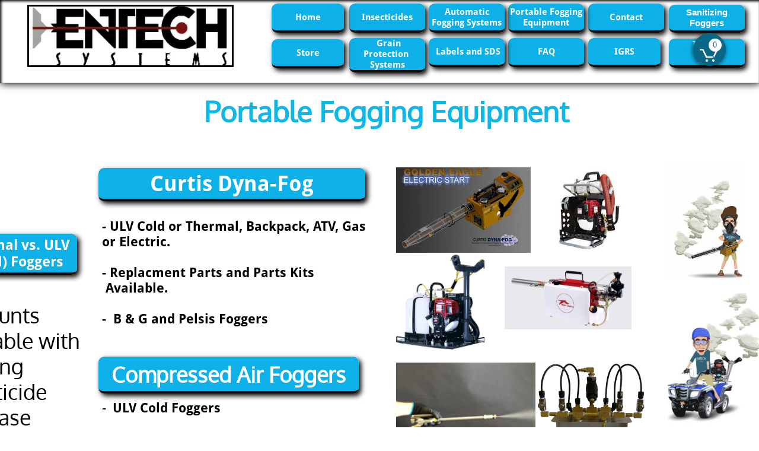

--- FILE ---
content_type: text/html
request_url: https://entech.cc/portable-foggers
body_size: 13621
content:
<!DOCTYPE html PUBLIC "-//W3C//DTD XHTML 1.0 Transitional//EN" "http://www.w3.org/TR/xhtml1/DTD/xhtml1-transitional.dtd">
<html xmlns="http://www.w3.org/1999/xhtml">
<head>
<title>Portable Foggers</title>
<meta http-equiv="Content-Type" content="text/html; charset=utf-8"/>
<meta http-equiv="X-UA-Compatible" content="IE=edge">
<meta name="SKYPE_TOOLBAR" content="SKYPE_TOOLBAR_PARSER_COMPATIBLE"/>
<meta name="HandheldFriendly" content="True" />
<meta name="MobileOptimized" content="1024" />
<meta name="viewport" content="width=1024" /> 
<meta id="meta-keywords" name="keywords" content="Curtis Dyna-Fog, Vector Fog, ULV  foggers, Cold Foggers, Thermal Foggers,, Industrial Foggers, Mosquito Control, Mosquito Foggers, cordless fogger, Electric Fogger, Butane Fogger"/>
<meta id="meta-description" name="description" content="ULV Cold Foggers or Thermal foggers, Backpack Foggers, ATV Fogger, Gas Fogger or Electric "/>
<meta name="title" content="Entech Systems - Insecticides and Fogging Equipment">
<meta name=”description” content=”Entech, Automatic Fogging Systems, Industrial Pest Control, Fogging Insecticides, Grain Treatment, IGR's and Portable Foggers. Buy direct and save. Entech, Automatic Fogging Systems, Industrial Pest Control, Fogging Insecticides, Grain Treatment, IGR's and Portable Foggers. Buy direct and save”>
<meta name="keywords" content="ULV Foggers, Thermal Foggers, Fogging Insecticides, Stored Product Insects">
<meta name="robots" content="index,follow">
<meta http-equiv="Content-Type" content="text/html; charset=utf-8">
<meta name="language" content="English">
<link rel="shortcut icon" href="https://storage.googleapis.com/wzukusers/user-34553127/images/fav-eac194a070e643af860e0bb470951ad1/favicon.ico?v=fav-eac194a070e643af860e0bb470951ad1" type="image/x-icon" />
<link rel="icon" type="image/png" href="https://storage.googleapis.com/wzukusers/user-34553127/images/fav-eac194a070e643af860e0bb470951ad1/favicon-16x16.png?v=fav-eac194a070e643af860e0bb470951ad1" sizes="16x16">
<link rel="icon" type="image/png" href="https://storage.googleapis.com/wzukusers/user-34553127/images/fav-eac194a070e643af860e0bb470951ad1/favicon-32x32.png?v=fav-eac194a070e643af860e0bb470951ad1" sizes="32x32">
<link rel="icon" type="image/png" href="https://storage.googleapis.com/wzukusers/user-34553127/images/fav-eac194a070e643af860e0bb470951ad1/favicon-96x96.png?v=fav-eac194a070e643af860e0bb470951ad1" sizes="96x96">
<link rel="icon" type="image/png" href="https://storage.googleapis.com/wzukusers/user-34553127/images/fav-eac194a070e643af860e0bb470951ad1/favicon-160x160.png?v=fav-eac194a070e643af860e0bb470951ad1" sizes="160x160">
<link rel="icon" type="image/png" href="https://storage.googleapis.com/wzukusers/user-34553127/images/fav-eac194a070e643af860e0bb470951ad1/favicon-196x196.png?v=fav-eac194a070e643af860e0bb470951ad1" sizes="196x196">
<link rel="apple-touch-icon" href="https://storage.googleapis.com/wzukusers/user-34553127/images/fav-eac194a070e643af860e0bb470951ad1/apple-touch-icon.png?v=fav-eac194a070e643af860e0bb470951ad1" />
<link rel="apple-touch-icon" sizes="57x57" href="https://storage.googleapis.com/wzukusers/user-34553127/images/fav-eac194a070e643af860e0bb470951ad1/apple-touch-icon-57x57.png?v=fav-eac194a070e643af860e0bb470951ad1">
<link rel="apple-touch-icon" sizes="60x60" href="https://storage.googleapis.com/wzukusers/user-34553127/images/fav-eac194a070e643af860e0bb470951ad1/apple-touch-icon-60x60.png?v=fav-eac194a070e643af860e0bb470951ad1">
<link rel="apple-touch-icon" sizes="72x72" href="https://storage.googleapis.com/wzukusers/user-34553127/images/fav-eac194a070e643af860e0bb470951ad1/apple-touch-icon-72x72.png?v=fav-eac194a070e643af860e0bb470951ad1">
<link rel="apple-touch-icon" sizes="114x114" href="https://storage.googleapis.com/wzukusers/user-34553127/images/fav-eac194a070e643af860e0bb470951ad1/apple-touch-icon-114x114.png?v=fav-eac194a070e643af860e0bb470951ad1">
<link rel="apple-touch-icon" sizes="120x120" href="https://storage.googleapis.com/wzukusers/user-34553127/images/fav-eac194a070e643af860e0bb470951ad1/apple-touch-icon-120x120.png?v=fav-eac194a070e643af860e0bb470951ad1">
<link rel="apple-touch-icon" sizes="152x152" href="https://storage.googleapis.com/wzukusers/user-34553127/images/fav-eac194a070e643af860e0bb470951ad1/apple-touch-icon-152x152.png?v=fav-eac194a070e643af860e0bb470951ad1">
<meta name="msapplication-square70x70logo" content="https://storage.googleapis.com/wzukusers/user-34553127/images/fav-eac194a070e643af860e0bb470951ad1/mstile-70x70.png?v=fav-eac194a070e643af860e0bb470951ad1" />
<meta name="msapplication-square144x144logo" content="https://storage.googleapis.com/wzukusers/user-34553127/images/fav-eac194a070e643af860e0bb470951ad1/mstile-144x144.png?v=fav-eac194a070e643af860e0bb470951ad1" />
<meta name="msapplication-square150x150logo" content="https://storage.googleapis.com/wzukusers/user-34553127/images/fav-eac194a070e643af860e0bb470951ad1/mstile-150x150.png?v=fav-eac194a070e643af860e0bb470951ad1" />
<meta name="msapplication-wide310x150logo" content="https://storage.googleapis.com/wzukusers/user-34553127/images/fav-eac194a070e643af860e0bb470951ad1/mstile-310x150.png?v=fav-eac194a070e643af860e0bb470951ad1" />
<meta name="msapplication-square310x310logo" content="https://storage.googleapis.com/wzukusers/user-34553127/images/fav-eac194a070e643af860e0bb470951ad1/mstile-310x310.png?v=fav-eac194a070e643af860e0bb470951ad1" />


<meta name="twitter:card" content="summary"/>
<meta property="og:image" content="https://storage.googleapis.com/wzsitethumbnails/site-49360464/800x500.jpg"/>
<meta property="og:image:width" content="800"/>
<meta property="og:image:height" content="500"/>

<script async="" src="https://www.googletagmanager.com/gtag/js?id=UA-144184096-1"></script>
<script type="text/javascript">
window.dataLayer=window.dataLayer||[];function gtag(){window.dataLayer.push(arguments);}
gtag('js',new Date());gtag('config', 'UA-144184096-1')
</script>

<script type="text/javascript">
var _fc;window.getInsights=function(a,b){_fc||(_fc=a,a=null),window.AMInsights?(_fc&&(_fc(window.AMInsights),_fc=null),a&&a(window.AMInsights)):(b=b||25,setTimeout(function(){window.getInsights(a,2*b)},b))};
</script>
<script type="text/javascript" src="https://assets.mywebsitebuilder.com/assets/t.js?brand=SiteBuilder&v=g-202505061005488209" async></script>
<script type="text/javascript">
window.getInsights(function(insights){insights.init('65508482-ffc5-4142-b8cd-24f63266a451');});
</script>

<link rel='stylesheet' type='text/css' href='https://components.mywebsitebuilder.com/g-202505061005488209/viewer-sitebuilder/viewer.css'/>

<script type='text/javascript'>
var PageData = {"baseAddress":"entech.cc","ServicesBasePath":"","isTablet":false,"siteSettings":{"analyticsTrackingId":"\"UA-144184096-1\"","behanceSocialLinkId":"{\"type\":\"behance\",\"title\":\"Behance\",\"url\":\"https://www.behance.com\"}","doneFirstPublish":"true","dribbbleSocialLinkId":"{\"type\":\"dribbble\",\"title\":\"Dribbble\",\"url\":\"https://www.dribbble.com\"}","enableColumnsGrid":"false","etsySocialLinkId":"{\"type\":\"etsy\",\"title\":\"Etsy\",\"url\":\"https://www.etsy.com\"}","facebookSocialLinkId":"{\"type\":\"facebook\",\"title\":\"Facebook\",\"url\":\"https://www.facebook.com/entechsystems/\"}","flickrSocialLinkId":"{\"type\":\"flickr\",\"title\":\"Flickr\",\"url\":\"https://www.flickr.com\"}","googlePlusSocialLinkId":"{\"type\":\"googlePlus\",\"title\":\"Google+\",\"url\":\"http://plus.google.com/100375331423934577019\"}","instagramSocialLinkId":"{\"type\":\"instagram\",\"title\":\"Instagram\",\"url\":\"https://www.instagram.com\"}","isFirstMobileUse":"true","linkedinSocialLinkId":"{\"type\":\"linkedin\",\"title\":\"LinkedIn\",\"url\":\"https://www.linkedin.com/company/22292701/admin/\"}","mobileIsDeactivated":"false","paypalAccountId":"\"YourPayPalEmail@domain.com\"","PayPalcurrency":"\"USD\"","picasaSocialLinkId":"{\"type\":\"picasa\",\"title\":\"Picasa\",\"url\":\"https://www.picasa.com\"}","pinterestSocialLinkId":"{\"type\":\"pinterest\",\"title\":\"Pinterest\",\"url\":\"https://www.pinterest.com\"}","privacypolicy":"https://app.termly.io/document/privacy-policy/a7db6cd9-e712-4203-a96c-f7c770583bdf","privacypolicyactive":"true","redditSocialLinkId":"{\"type\":\"reddit\",\"title\":\"Reddit\",\"url\":\"https://www.reddit.com\"}","renrenSocialLinkId":"{\"type\":\"renren\",\"title\":\"Renren\",\"url\":\"https://www.renren.com\"}","showAlwaysColumnsGrid":"false","soundCloudSocialLinkId":"{\"type\":\"soundCloud\",\"title\":\"SoundCloud\",\"url\":\"https://www.soundcloud.com\"}","tripAdvisorSocialLinkId":"{\"type\":\"tripAdvisor\",\"title\":\"Trip Advisor\",\"url\":\"https://www.tripadvisor.com\"}","tumblrSocialLinkId":"{\"type\":\"tumblr\",\"title\":\"Tumblr\",\"url\":\"https://www.tumblr.com\"}","twitterSocialLinkId":"{\"type\":\"twitter\",\"title\":\"Twitter\",\"url\":\"https://twitter.com/sitebuilderhelp\"}","vimeoSocialLinkId":"{\"type\":\"vimeo\",\"title\":\"Vimeo\",\"url\":\"https://www.vimeo.com\"}","vkSocialLinkId":"{\"type\":\"vk\",\"title\":\"VK\",\"url\":\"https://www.vk.com\"}","weiboSocialLinkId":"{\"type\":\"weibo\",\"title\":\"Weibo\",\"url\":\"https://www.weibo.com\"}","youtubeSocialLinkId":"{\"type\":\"youtube\",\"title\":\"Youtube\",\"url\":\"https://www.youtube.com\"}"},"defaultAjaxPageID":"id1560360117312","PageNotFound":false};
var Global = {"FacebookAppID":null,"IsMobileView":false,"IsTabletView":false,"IsMobileClient":false,"CloudflareOptions":6,"SiteID":49360464};
var SiteInformation = {"groupId":49360464,"isPublished":false,"limitations":{"video":{"limitation":{"isLimited":true},"dialog":{"isDiscount":false}},"pages":{"limitation":{"isLimited":true},"dialog":{"isDiscount":false}},"ecommerce":{"limitation":{"isLimited":true},"dialog":{"isDiscount":false}},"publish":{"limitation":{"isLimited":true},"dialog":{"isDiscount":false}},"stats":{"limitation":{"isLimited":false},"dialog":{"isDiscount":false}},"storage":{"limitation":{"isLimited":true},"dialog":{"isDiscount":false}},"file":{"limitation":{"isLimited":true},"dialog":{"isDiscount":false}},"premium":{"limitation":{"isLimited":false},"dialog":{"isDiscount":false}},"mobile":{"limitation":{"isLimited":true},"dialog":{"isDiscount":false}},"newSites":{"limitation":{"isLimited":true},"dialog":{"isDiscount":false}},"favicon":{"limitation":{"isLimited":true},"dialog":{"isDiscount":false}},"embedded":{"limitation":{"isLimited":true},"dialog":{"isDiscount":false}},"bannerFeature":{"limitation":{"isLimited":false},"dialog":{"isDiscount":false},"iframeUrl":"https://components.mywebsitebuilder.com/sitebuilder/freebanner.html","iframeHeight":"66px"},"history":{"limitation":{"isLimited":true},"dialog":{"isDiscount":false}},"posts":{"limitation":{"isLimited":true},"dialog":{"isDiscount":false}},"hdvideo":{"limitation":{"isLimited":true},"dialog":{"isDiscount":false}},"totalPages":{"limitation":{"isLimited":true},"dialog":{"isDiscount":false}},"advancedStats":{"limitation":{"isLimited":false},"dialog":{"isDiscount":false}},"form":{"limitation":{"isLimited":true},"dialog":{"isDiscount":false}}},"isPremium":true,"isSaved":false,"siteType":0,"isTemplate":false,"baseVersion":"89632933","isFirstSiteVersion":false,"hasSites":false,"storeInformation":{},"appMarketInformation":{}};
var Settings = {"UserStorageUrlsMap":{"2":"https://wzukusers.blob.core.windows.net/user-{0}/","6":"https://storage.googleapis.com/wzukusers/user-{0}/","61":"https://storage.googleapis.com/wzukusers/user-{0}/","100":"https://storage.googleapis.com/te-hosted-sites/user-{0}/","105":"https://storage.googleapis.com/te-sitey-sites/user-{0}/","103":"https://storage.googleapis.com/te-websitebuilder-sites/user-{0}/","102":"https://storage.googleapis.com/te-sitelio-sites/user-{0}/","106":"https://storage.googleapis.com/te-sitebuilder-sites/user-{0}/"},"WebzaiStorageUrlsMap":{"2":"https://wzuk.blob.core.windows.net/assets/","6":"https://storage.googleapis.com/wzuk/assets/","61":"https://storage.googleapis.com/wzuk/assets/"},"InsightsTrackerUrl":"https://assets.mywebsitebuilder.com/assets","GoogleMapsApiKey":"AIzaSyB0Y_Se6ML5I_sabSoSyMg004wY1XUoBaY","RecaptchaSiteKey":"6LeezEMUAAAAABxJKN1gbtMmzRN6C2CfFD1E6r0U","StaticContentUrl":"https://webzaidev.blob.core.windows.net/","ServiceAddress":"https://editor.sitebuilder.com/","ApplicationRoot":"https://components.mywebsitebuilder.com/g-202505061005488209","Brand":6,"ApplicationDomain":"sitebuilder.com","YoutubeApiKey":"","InstagramClientId":"483843269120637","AppsIframeRoot":"https://components.mywebsitebuilder.com","AppVersion":"g-202505061005488209","DevelopmentMode":"","ServiceEndpoints":{"Store":{"EmbedApi":"https://embed.sitebuilder.com/dist/src/","PublicApi":"https://store-api.sitebuilder.com/v1/"},"Storage":null},"ImageProxy":"https://images.builderservices.io/s/?","DataProxy":"https://data.mywebsitebuilder.com","IsApiPartner":false,"BrandName":"SiteBuilder","RaygunSettings":null,"FreeBannerUrl":"https://components.mywebsitebuilder.com/sitebuilder/freebanner.html"};

</script>
<script src='https://components.mywebsitebuilder.com/g-202505061005488209/viewer/viewer.js' type='text/javascript'></script>

<script src='https://storage.googleapis.com/te-sitebuilder-sites/user-34553127/sites/49360464/5bef16622a021mtNNVNW/587b3d7e56b74b49ae360155162b86c0.js?1750778317' type='text/javascript'></script>
<script src='https://storage.googleapis.com/te-sitebuilder-sites/user-34553127/sites/49360464/5bef16622a021mtNNVNW/03ab0e334a6e49929bff6e478e795443.js?1750778317' type='text/javascript'></script>
<script src='https://storage.googleapis.com/te-sitebuilder-sites/user-34553127/sites/49360464/5bef16622a021mtNNVNW/43b72ddc72bb46e2af18eaeb96510333.js?1750778317' type='text/javascript'></script>
<script type='text/javascript'>
var SiteFilesMap = {"page-id1460474261890":"https://storage.googleapis.com/te-sitebuilder-sites/user-34553127/sites/49360464/5bef16622a021mtNNVNW/423137b77314485a945792c1a71ce6b1.js","page-id1460475698718":"https://storage.googleapis.com/te-sitebuilder-sites/user-34553127/sites/49360464/5bef16622a021mtNNVNW/c61813467a1a42dca6191a82ab23d606.js","page-id1460479440896":"https://storage.googleapis.com/te-sitebuilder-sites/user-34553127/sites/49360464/5bef16622a021mtNNVNW/3081009d89044907adb79bfc96c40795.js","page-id1542400130916":"https://storage.googleapis.com/te-sitebuilder-sites/user-34553127/sites/49360464/5bef16622a021mtNNVNW/0888da6201c84d569d79c9227ffc6595.js","page-id1542402184231":"https://storage.googleapis.com/te-sitebuilder-sites/user-34553127/sites/49360464/5bef16622a021mtNNVNW/d4c7d28c195b463594b0ab35b04c56e7.js","page-id1542835688435":"https://storage.googleapis.com/te-sitebuilder-sites/user-34553127/sites/49360464/5bef16622a021mtNNVNW/134ab2b2b57346f6ace362b4e14d5b2d.js","page-id1543420583592":"https://storage.googleapis.com/te-sitebuilder-sites/user-34553127/sites/49360464/5bef16622a021mtNNVNW/c15d3bc85bfe47b6a8bc775e21d19fee.js","page-id1543435703032":"https://storage.googleapis.com/te-sitebuilder-sites/user-34553127/sites/49360464/5bef16622a021mtNNVNW/3c186f26f6c84d64953948ee6c9e6ee7.js","page-id1543439573234":"https://storage.googleapis.com/te-sitebuilder-sites/user-34553127/sites/49360464/5bef16622a021mtNNVNW/d2fb21867c9e4cc5b0be1a311d9cb1cb.js","page-id1543441008812":"https://storage.googleapis.com/te-sitebuilder-sites/user-34553127/sites/49360464/5bef16622a021mtNNVNW/9350ca853bae4526bd3eab9045c78baf.js","page-id1543442534567":"https://storage.googleapis.com/te-sitebuilder-sites/user-34553127/sites/49360464/5bef16622a021mtNNVNW/4df335061eaa4b80a00ca58eef4e1c5e.js","page-id1543518724417":"https://storage.googleapis.com/te-sitebuilder-sites/user-34553127/sites/49360464/5bef16622a021mtNNVNW/dfc614a5520c4e1f8eb8d534adc6866f.js","page-id1543520781857":"https://storage.googleapis.com/te-sitebuilder-sites/user-34553127/sites/49360464/5bef16622a021mtNNVNW/3c1308d8ff224d1db0a6225f8ec0db34.js","page-id1543526223583":"https://storage.googleapis.com/te-sitebuilder-sites/user-34553127/sites/49360464/5bef16622a021mtNNVNW/b1b53ae5aac04301905d3adbbbbe24ad.js","page-id1548866528159":"https://storage.googleapis.com/te-sitebuilder-sites/user-34553127/sites/49360464/5bef16622a021mtNNVNW/670e2f7d948640a38cfc0bc29ac4c11d.js","page-id1548867962145":"https://storage.googleapis.com/te-sitebuilder-sites/user-34553127/sites/49360464/5bef16622a021mtNNVNW/95e73b8c954c4942bd7f4027e41b03c0.js","page-id1548870425854":"https://storage.googleapis.com/te-sitebuilder-sites/user-34553127/sites/49360464/5bef16622a021mtNNVNW/9c15516959ae425e8d9f437305510b11.js","page-id1548873344070":"https://storage.googleapis.com/te-sitebuilder-sites/user-34553127/sites/49360464/5bef16622a021mtNNVNW/b0bc85e5e28a4b6db7bcd4149239c149.js","page-id1548877221302":"https://storage.googleapis.com/te-sitebuilder-sites/user-34553127/sites/49360464/5bef16622a021mtNNVNW/5094b14ca2944b6bb489643cd879b9b2.js","page-id1548879304254":"https://storage.googleapis.com/te-sitebuilder-sites/user-34553127/sites/49360464/5bef16622a021mtNNVNW/51ed3ed9a9284987b0724eb4e808701c.js","page-id1559153142435":"https://storage.googleapis.com/te-sitebuilder-sites/user-34553127/sites/49360464/5bef16622a021mtNNVNW/41972d076c4a43b1989e438077370142.js","page-id1560360117312":"https://storage.googleapis.com/te-sitebuilder-sites/user-34553127/sites/49360464/5bef16622a021mtNNVNW/03ab0e334a6e49929bff6e478e795443.js","page-id1560364765722":"https://storage.googleapis.com/te-sitebuilder-sites/user-34553127/sites/49360464/5bef16622a021mtNNVNW/4c5bf4ec91bd48ce9bf46f3c65fc9da7.js","page-id1560364767506":"https://storage.googleapis.com/te-sitebuilder-sites/user-34553127/sites/49360464/5bef16622a021mtNNVNW/5a1d2a98d4ae45ddb6b1fee5712c6b2a.js","page-id1560451567297":"https://storage.googleapis.com/te-sitebuilder-sites/user-34553127/sites/49360464/5bef16622a021mtNNVNW/d7c9e19995b046fa8de8dfe5be4456cc.js","page-id1560541342771":"https://storage.googleapis.com/te-sitebuilder-sites/user-34553127/sites/49360464/5bef16622a021mtNNVNW/d813e2cef2f4494baacc7ca8b56ce7ed.js","page-id1560785894602":"https://storage.googleapis.com/te-sitebuilder-sites/user-34553127/sites/49360464/5bef16622a021mtNNVNW/6a1cc9ef990541a799093fb652fede70.js","page-id1560789039964":"https://storage.googleapis.com/te-sitebuilder-sites/user-34553127/sites/49360464/5bef16622a021mtNNVNW/09f54e5fa6064cf6af1f975830a241af.js","page-id1560801404997":"https://storage.googleapis.com/te-sitebuilder-sites/user-34553127/sites/49360464/5bef16622a021mtNNVNW/8aa615ce1639460db84c10c8a925de74.js","page-id1560866763824":"https://storage.googleapis.com/te-sitebuilder-sites/user-34553127/sites/49360464/5bef16622a021mtNNVNW/049159246c6c423384a93d6574afd5fc.js","page-id1560873215578":"https://storage.googleapis.com/te-sitebuilder-sites/user-34553127/sites/49360464/5bef16622a021mtNNVNW/b9bb7cc9d59c4cb0b0060daae73f7bfb.js","page-id1560873216707":"https://storage.googleapis.com/te-sitebuilder-sites/user-34553127/sites/49360464/5bef16622a021mtNNVNW/404d0586fc984ce185dc6cb5fea3b887.js","page-id1560873217605":"https://storage.googleapis.com/te-sitebuilder-sites/user-34553127/sites/49360464/5bef16622a021mtNNVNW/ca4832f6ae14487eb539cf769bd60ee6.js","page-id1562777619613":"https://storage.googleapis.com/te-sitebuilder-sites/user-34553127/sites/49360464/5bef16622a021mtNNVNW/b60b22e272f247e6a0209ac5b9417b33.js","page-id1562784476475":"https://storage.googleapis.com/te-sitebuilder-sites/user-34553127/sites/49360464/5bef16622a021mtNNVNW/2ee57c34fc62401ba6ad0bc1199194e6.js","page-id1562790769723":"https://storage.googleapis.com/te-sitebuilder-sites/user-34553127/sites/49360464/5bef16622a021mtNNVNW/72f6c8a72b77494f9f4d6f1692ade8e7.js","page-id1562791951292":"https://storage.googleapis.com/te-sitebuilder-sites/user-34553127/sites/49360464/5bef16622a021mtNNVNW/ffedc9ec314148f2ad4aaea9bd71f335.js","page-id1562855520296":"https://storage.googleapis.com/te-sitebuilder-sites/user-34553127/sites/49360464/5bef16622a021mtNNVNW/dbd6a0ba9cdd4864a314ab90c40a31e5.js","page-id1563905912537":"https://storage.googleapis.com/te-sitebuilder-sites/user-34553127/sites/49360464/5bef16622a021mtNNVNW/5b7070f20c9542b8b3d9765c552d90a6.js","page-id1563908828472":"https://storage.googleapis.com/te-sitebuilder-sites/user-34553127/sites/49360464/5bef16622a021mtNNVNW/279f9a129691452aa94d652a188769d6.js","page-id1563977840271":"https://storage.googleapis.com/te-sitebuilder-sites/user-34553127/sites/49360464/5bef16622a021mtNNVNW/1aacd5bf607e4e1f8e616c15d9f64665.js","page-id1564070722352":"https://storage.googleapis.com/te-sitebuilder-sites/user-34553127/sites/49360464/5bef16622a021mtNNVNW/eb900bfd4d574a89ac9404c83e5081bb.js","page-id1564071655427":"https://storage.googleapis.com/te-sitebuilder-sites/user-34553127/sites/49360464/5bef16622a021mtNNVNW/4e4abe99aa1d49cd808da85ed8cec5b9.js","page-id1564073334790":"https://storage.googleapis.com/te-sitebuilder-sites/user-34553127/sites/49360464/5bef16622a021mtNNVNW/93df005bf51143028641de8130c5db23.js","page-id1564082595201":"https://storage.googleapis.com/te-sitebuilder-sites/user-34553127/sites/49360464/5bef16622a021mtNNVNW/e0ee6a2ffa5043748c5594764d4b246c.js","page-id1564151014938":"https://storage.googleapis.com/te-sitebuilder-sites/user-34553127/sites/49360464/5bef16622a021mtNNVNW/9c4dd83ade924d24a9a38e9fae7ed05c.js","page-id1564155993933":"https://storage.googleapis.com/te-sitebuilder-sites/user-34553127/sites/49360464/5bef16622a021mtNNVNW/ceff7a0247ae49e28be8482c3a5b6d9e.js","page-id1564165742381":"https://storage.googleapis.com/te-sitebuilder-sites/user-34553127/sites/49360464/5bef16622a021mtNNVNW/6dbb72494f494eeebe362a2da58cfc50.js","page-id1564167415065":"https://storage.googleapis.com/te-sitebuilder-sites/user-34553127/sites/49360464/5bef16622a021mtNNVNW/03bdb782eef646319e452210f308142b.js","page-id1565124469813":"https://storage.googleapis.com/te-sitebuilder-sites/user-34553127/sites/49360464/5bef16622a021mtNNVNW/75f704e43c0a48db901b818b4c1d17f7.js","page-id1565792181043":"https://storage.googleapis.com/te-sitebuilder-sites/user-34553127/sites/49360464/5bef16622a021mtNNVNW/52dd50dc325649479e2481bb3e5ab147.js","page-id1565808378994":"https://storage.googleapis.com/te-sitebuilder-sites/user-34553127/sites/49360464/5bef16622a021mtNNVNW/a60020318de6422bb41828b3ea451ef5.js","page-id1567714664305":"https://storage.googleapis.com/te-sitebuilder-sites/user-34553127/sites/49360464/5bef16622a021mtNNVNW/d993dcb976da4640b3844c694d2511f3.js","page-id1567795549109":"https://storage.googleapis.com/te-sitebuilder-sites/user-34553127/sites/49360464/5bef16622a021mtNNVNW/f3d2c8f61f854d7baba0bdc38e6110e1.js","page-id1567800313311":"https://storage.googleapis.com/te-sitebuilder-sites/user-34553127/sites/49360464/5bef16622a021mtNNVNW/4b2f0e46b26d4b259f69d2897aaad7a9.js","page-id1568210213697":"https://storage.googleapis.com/te-sitebuilder-sites/user-34553127/sites/49360464/5bef16622a021mtNNVNW/c70a7077ea2d43fe83aa1eaf2e5c154b.js","page-id1568216359840":"https://storage.googleapis.com/te-sitebuilder-sites/user-34553127/sites/49360464/5bef16622a021mtNNVNW/bdddf4d42f6e4f0fb3d3a2b589c5c844.js","page-id1568315855601":"https://storage.googleapis.com/te-sitebuilder-sites/user-34553127/sites/49360464/5bef16622a021mtNNVNW/4edccc7676e647adae1d12f0cf9376fd.js","page-id1571252529544":"https://storage.googleapis.com/te-sitebuilder-sites/user-34553127/sites/49360464/5bef16622a021mtNNVNW/dc51cd2a628147289cca947e51a5dd15.js","page-id1593455357599":"https://storage.googleapis.com/te-sitebuilder-sites/user-34553127/sites/49360464/5bef16622a021mtNNVNW/16aa1a44baf2489481573c2ae11678ee.js","page-id1597349148443":"https://storage.googleapis.com/te-sitebuilder-sites/user-34553127/sites/49360464/5bef16622a021mtNNVNW/fe505edfb89a4220be5b9b7b13a0917b.js","page-id1621887985075":"https://storage.googleapis.com/te-sitebuilder-sites/user-34553127/sites/49360464/5bef16622a021mtNNVNW/d62e9184b59142549a7dcc0497fb02a7.js","page-id1665690814742":"https://storage.googleapis.com/te-sitebuilder-sites/user-34553127/sites/49360464/5bef16622a021mtNNVNW/ba0723c682574a45a82d480ac1890de7.js","page-id1719518773715":"https://storage.googleapis.com/te-sitebuilder-sites/user-34553127/sites/49360464/5bef16622a021mtNNVNW/cf62e8399364446794789c220ddfd36a.js","page-id1719518773716":"https://storage.googleapis.com/te-sitebuilder-sites/user-34553127/sites/49360464/5bef16622a021mtNNVNW/7dae5df9a616497fbb246010ebfd514f.js","master-1343569893636":"https://storage.googleapis.com/te-sitebuilder-sites/user-34553127/sites/49360464/5bef16622a021mtNNVNW/43b72ddc72bb46e2af18eaeb96510333.js","site-structure":"https://storage.googleapis.com/te-sitebuilder-sites/user-34553127/sites/49360464/5bef16622a021mtNNVNW/587b3d7e56b74b49ae360155162b86c0.js"};
</script>


<style type="text/css"> #mobile-loading-screen, #desktop-loading-screen{position:absolute;left:0;top:0;right:0;bottom:0;z-index:100000000;background:white url('[data-uri]') center center no-repeat;} body.state-loading-mobile-viewer, body.state-loading-mobile-viewer .page-element, body.state-loading-mobile-viewer #body-element, body.state-loading-desktop-viewer, body.state-loading-desktop-viewer .page-element, body.state-loading-desktop-viewer #body-element{height:100%;width:100%;overflow-y:hidden !important;} </style>
<script type="text/javascript">
var DynamicPageContent = null;
var DBSiteMetaData = { "pagesStructureInformation":{"pagesData":{"id1460474261890":{"metaTags":"","headerCode":"","footerCode":"","tags":[],"id":"id1460474261890","pageID":null,"pid":null,"title":"Contact","name":null,"pageTitle":"","description":"","keyWords":"","index":24,"isHomePage":false,"shareStyle":true,"useNameASTitle":false,"supportsMobileStates":true,"urlAlias":"contact","useNameASUrl":true,"useDefaultTitle":false,"masterPageListName":"","masterPageType":"","isSearchEngineDisabled":false},"id1460475698718":{"metaTags":"<meta name=”description” content=”Pyrethrin and Esfenvalrate Fogging Insecticides for use in all areas of food processing plants and  warehouses”>","headerCode":"","footerCode":"","tags":[],"id":"id1460475698718","pageID":null,"pid":null,"title":"Insecticides","name":null,"pageTitle":"Entech Insecticides","description":"Petroleum Based - Fogging/Contact Insecticides  Approved for use in all areas of Food Plants    Non-Restricted, General Use Insecticides- Ready To Use,  Pyrethrins, esfenvalerate","keyWords":"Pyrethrins, Entech Fog-10, Esfenvalrate, Entech Fog-10 Space Spray, ULD BP-100, Pyrocide 100, Industrial pest control, Comercial pest control","index":5,"isHomePage":false,"shareStyle":true,"useNameASTitle":false,"supportsMobileStates":true,"urlAlias":"insecticides","useNameASUrl":true,"useDefaultTitle":false,"masterPageListName":"","masterPageType":"","isSearchEngineDisabled":false},"id1460479440896":{"metaTags":"","headerCode":"","footerCode":"","tags":[],"id":"id1460479440896","pageID":null,"pid":null,"title":"ATV","name":null,"pageTitle":"","description":"","keyWords":"","index":29,"isHomePage":false,"shareStyle":true,"useNameASTitle":false,"supportsMobileStates":true,"urlAlias":"atv","useNameASUrl":true,"useDefaultTitle":false,"masterPageListName":"","masterPageType":"","isSearchEngineDisabled":false},"id1542400130916":{"metaTags":"<meta name=”description” content=”Entech, Automatic Fogging Systems, Industrial Pest Control, Fogging Insecticides, Grain Treatment, IGR's and Portable Foggers. Buy direct and save”>","headerCode":"","footerCode":"","tags":[],"id":"id1542400130916","pageID":null,"pid":null,"title":"Automatic Fogging Systems","name":null,"pageTitle":"Automatic Fogging System","description":"Automatic ULV Fogging system is cost effective and eliminate user exposure ","keyWords":"Stored Product Insect, Commercial Pest Control, Quality Control, Pest Control, Industrial pest control","index":12,"isHomePage":false,"shareStyle":true,"useNameASTitle":false,"supportsMobileStates":true,"urlAlias":"automatic-fogging-systems","useNameASUrl":true,"useDefaultTitle":false,"masterPageListName":"","masterPageType":"","isSearchEngineDisabled":false},"id1542402184231":{"metaTags":"","headerCode":"","footerCode":"","tags":[],"id":"id1542402184231","pageID":null,"pid":null,"title":"labels and sds","name":null,"pageTitle":"","description":"","keyWords":"","index":26,"isHomePage":false,"shareStyle":true,"useNameASTitle":false,"supportsMobileStates":true,"urlAlias":"labels-and-sds","useNameASUrl":true,"useDefaultTitle":false,"masterPageListName":"","masterPageType":"","isSearchEngineDisabled":false},"id1542835688435":{"metaTags":"","headerCode":"","footerCode":"","tags":[],"id":"id1542835688435","pageID":null,"pid":null,"title":"FAQ","name":null,"pageTitle":"","description":"","keyWords":"","index":27,"isHomePage":false,"shareStyle":true,"useNameASTitle":false,"supportsMobileStates":true,"urlAlias":"faq","useNameASUrl":true,"useDefaultTitle":false,"masterPageListName":"","masterPageType":"","isSearchEngineDisabled":false},"id1543420583592":{"metaTags":"","headerCode":"","footerCode":"","tags":[],"id":"id1543420583592","pageID":null,"pid":null,"title":"Golden Eagle","name":null,"pageTitle":"","description":"","keyWords":"","index":30,"isHomePage":false,"shareStyle":true,"useNameASTitle":false,"supportsMobileStates":true,"urlAlias":"golden-eagle","useNameASUrl":true,"useDefaultTitle":false,"masterPageListName":"","masterPageType":"","isSearchEngineDisabled":false},"id1543435703032":{"metaTags":"","headerCode":"","footerCode":"","tags":[],"id":"id1543435703032","pageID":null,"pid":null,"title":"wand fogger","name":null,"pageTitle":"","description":"","keyWords":"","index":32,"isHomePage":false,"shareStyle":true,"useNameASTitle":false,"supportsMobileStates":true,"urlAlias":"wand-fogger","useNameASUrl":true,"useDefaultTitle":false,"masterPageListName":"","masterPageType":"","isSearchEngineDisabled":false},"id1543439573234":{"metaTags":"","headerCode":"","footerCode":"","tags":[],"id":"id1543439573234","pageID":null,"pid":null,"title":"Grain Protection Systems","name":null,"pageTitle":"Grain Protection","description":"Grain Spraying Systems for protection of stored commodities Centynal ","keyWords":"Grain Protection. Diacon, IGR, Centynal, Diacon Plus, Rice Protection, Peanut Protecton, Stored Product Insects","index":20,"isHomePage":false,"shareStyle":true,"useNameASTitle":false,"supportsMobileStates":true,"urlAlias":"grain-protection-systems","useNameASUrl":true,"useDefaultTitle":false,"masterPageListName":"","masterPageType":"","isSearchEngineDisabled":false},"id1543441008812":{"metaTags":"","headerCode":"","footerCode":"","tags":[],"id":"id1543441008812","pageID":null,"pid":null,"title":"MR-4","name":null,"pageTitle":"","description":"","keyWords":"","index":49,"isHomePage":false,"shareStyle":true,"useNameASTitle":false,"supportsMobileStates":true,"urlAlias":"mr-4","useNameASUrl":true,"useDefaultTitle":false,"masterPageListName":"","masterPageType":"","isSearchEngineDisabled":false},"id1543442534567":{"metaTags":"","headerCode":"","footerCode":"","tags":[],"id":"id1543442534567","pageID":null,"pid":null,"title":"Electric ULV Foggers","name":null,"pageTitle":"","description":"","keyWords":"","index":9,"isHomePage":false,"shareStyle":true,"useNameASTitle":false,"supportsMobileStates":true,"urlAlias":"electric-ulv-foggers","useNameASUrl":true,"useDefaultTitle":false,"masterPageListName":"","masterPageType":"","isSearchEngineDisabled":false},"id1543518724417":{"metaTags":"","headerCode":"","footerCode":"","tags":[],"id":"id1543518724417","pageID":null,"pid":null,"title":"Red Bird","name":null,"pageTitle":"","description":"","keyWords":"","index":33,"isHomePage":false,"shareStyle":true,"useNameASTitle":false,"supportsMobileStates":true,"urlAlias":"red-bird","useNameASUrl":true,"useDefaultTitle":false,"masterPageListName":"","masterPageType":"","isSearchEngineDisabled":false},"id1543520781857":{"metaTags":"","headerCode":"","footerCode":"","tags":[],"id":"id1543520781857","pageID":null,"pid":null,"title":"Twister Backpack","name":null,"pageTitle":"","description":"","keyWords":"","index":34,"isHomePage":false,"shareStyle":true,"useNameASTitle":false,"supportsMobileStates":true,"urlAlias":"twister-backpack","useNameASUrl":true,"useDefaultTitle":false,"masterPageListName":"","masterPageType":"","isSearchEngineDisabled":false},"id1543526223583":{"metaTags":"","headerCode":"","footerCode":"","tags":[],"id":"id1543526223583","pageID":null,"pid":null,"title":"Trailblazer","name":null,"pageTitle":"","description":"","keyWords":"","index":35,"isHomePage":false,"shareStyle":true,"useNameASTitle":false,"supportsMobileStates":true,"urlAlias":"trailblazer","useNameASUrl":true,"useDefaultTitle":false,"masterPageListName":"","masterPageType":"","isSearchEngineDisabled":false},"id1548866528159":{"metaTags":"","headerCode":"","footerCode":"","tags":[],"id":"id1548866528159","pageID":null,"pid":null,"title":"IGR's","name":null,"pageTitle":"","description":"","keyWords":"","index":13,"isHomePage":false,"shareStyle":true,"useNameASTitle":false,"supportsMobileStates":true,"urlAlias":"igr-s","useNameASUrl":true,"useDefaultTitle":false,"masterPageListName":"","masterPageType":"","isSearchEngineDisabled":false},"id1548867962145":{"metaTags":"","headerCode":"","footerCode":"","tags":[],"id":"id1548867962145","pageID":null,"pid":null,"title":"Diacon IGR","name":null,"pageTitle":"","description":"","keyWords":"","index":14,"isHomePage":false,"shareStyle":true,"useNameASTitle":false,"supportsMobileStates":true,"urlAlias":"diacon-igr","useNameASUrl":true,"useDefaultTitle":false,"masterPageListName":"","masterPageType":"","isSearchEngineDisabled":false},"id1548870425854":{"metaTags":"","headerCode":"","footerCode":"","tags":[],"id":"id1548870425854","pageID":null,"pid":null,"title":"Diacon IGR Plus","name":null,"pageTitle":"","description":"","keyWords":"","index":15,"isHomePage":false,"shareStyle":true,"useNameASTitle":false,"supportsMobileStates":true,"urlAlias":"diacon-igr-plus","useNameASUrl":true,"useDefaultTitle":false,"masterPageListName":"","masterPageType":"","isSearchEngineDisabled":false},"id1548873344070":{"metaTags":"","headerCode":"","footerCode":"","tags":[],"id":"id1548873344070","pageID":null,"pid":null,"title":"Centynal  EC","name":null,"pageTitle":"","description":"","keyWords":"","index":16,"isHomePage":false,"shareStyle":true,"useNameASTitle":false,"supportsMobileStates":true,"urlAlias":"centynal-ec","useNameASUrl":true,"useDefaultTitle":false,"masterPageListName":"","masterPageType":"","isSearchEngineDisabled":false},"id1548877221302":{"metaTags":"","headerCode":"","footerCode":"","tags":[],"id":"id1548877221302","pageID":null,"pid":null,"title":"Gentrol","name":null,"pageTitle":"","description":"","keyWords":"","index":17,"isHomePage":false,"shareStyle":true,"useNameASTitle":false,"supportsMobileStates":true,"urlAlias":"gentrol","useNameASUrl":true,"useDefaultTitle":false,"masterPageListName":"","masterPageType":"","isSearchEngineDisabled":false},"id1548879304254":{"metaTags":"","headerCode":"","footerCode":"","tags":[],"id":"id1548879304254","pageID":null,"pid":null,"title":"Centynal Synergized","name":null,"pageTitle":"","description":"Centynal™ Synergized Insecticide brings a boost to\nshort-term grain storage and rescue treatments. By\ncombining both an adulticide and a synergist, Centynal™\nSynergized Insecticide provides effective knockdown and\nwill help control even the toughest stored product insects.","keyWords":"Deltamethrin,grain protection,grain treatment,corn protection","index":18,"isHomePage":false,"shareStyle":true,"useNameASTitle":false,"supportsMobileStates":true,"urlAlias":"centynal-synergized","useNameASUrl":true,"useDefaultTitle":false,"masterPageListName":"","masterPageType":"","isSearchEngineDisabled":false},"id1559153142435":{"metaTags":"<meta name=”description” content=”Entech, Automatic Fogging Systems, Industrial Pest Control, Fogging Insecticides, Grain Treatment, IGR's and Portable Foggers. Buy direct and save”>","headerCode":"","footerCode":"","tags":[],"id":"id1559153142435","pageID":null,"pid":null,"title":"Home","name":null,"pageTitle":"Entech Systems - Insecticides and Fogging Equipment","description":"\nInsecticides and Fogging Equipment \nEntech, Automatic Fogging Systems, Industrial Pest Control, Fogging Insecticides, Grain Treatment, IGR's and Portable Foggers. Buy direct and Save.","keyWords":"Grain Treatment, IGR, Pyrethrins, ULD BP-100, Pyrocide 100, Portable fogger, Diacon, Centynal, PBO, Curtis Dyna Fog, Vector Fog, Light traps, Industrial Pest Control, Commercial Pest Control. \n","index":36,"isHomePage":true,"shareStyle":true,"useNameASTitle":false,"supportsMobileStates":true,"urlAlias":"home","useNameASUrl":true,"useDefaultTitle":false,"masterPageListName":"","masterPageType":"","isSearchEngineDisabled":false},"id1560360117312":{"metaTags":"<meta name=”description” content=”Curtis Dyna-Fog, foggers and parts Vector Fog distributor”>","headerCode":"","footerCode":"","tags":[],"id":"id1560360117312","pageID":null,"pid":null,"title":"Portable Foggers","name":null,"pageTitle":"","description":"ULV Cold Foggers or Thermal foggers, Backpack Foggers, ATV Fogger, Gas Fogger or Electric ","keyWords":"Curtis Dyna-Fog, Vector Fog, ULV  foggers, Cold Foggers, Thermal Foggers,, Industrial Foggers, Mosquito Control, Mosquito Foggers, cordless fogger, Electric Fogger, Butane Fogger","index":7,"isHomePage":false,"shareStyle":false,"useNameASTitle":false,"supportsMobileStates":true,"urlAlias":"portable-foggers","useNameASUrl":true,"useDefaultTitle":false,"masterPageListName":"","masterPageType":"","isSearchEngineDisabled":false},"id1560364765722":{"metaTags":"","headerCode":"","footerCode":"","tags":[],"id":"id1560364765722","pageID":null,"pid":null,"title":"Golden Eagle XL","name":null,"pageTitle":"","description":"","keyWords":"","index":28,"isHomePage":false,"shareStyle":false,"useNameASTitle":false,"supportsMobileStates":true,"urlAlias":"golden-eagle-xl","useNameASUrl":true,"useDefaultTitle":false,"masterPageListName":"","masterPageType":"","isSearchEngineDisabled":false},"id1560364767506":{"metaTags":"<meta name=”description” content=”Curtis Dyna Fog ULV and Thermal Foggers ”>","headerCode":"","footerCode":"","tags":[],"id":"id1560364767506","pageID":null,"pid":null,"title":"Curtis Dyna-Fog","name":null,"pageTitle":"Curtis  Dyna Fog","description":"Cutris Dyna Fog ulv and thermal foggers and parts ","keyWords":"Thermal Foggers, ULV Foggers, Golden Eagle, Hurricane Ultra Fogger, ,ATV Fogger, Backpack Fogger, Typhoon Fogger, Mini DB Cold Fogger, Dyna Jet L-30, Maxi Pro","index":8,"isHomePage":false,"shareStyle":false,"useNameASTitle":false,"supportsMobileStates":true,"urlAlias":"curtis-dyna-fog","useNameASUrl":true,"useDefaultTitle":false,"masterPageListName":"","masterPageType":"","isSearchEngineDisabled":false},"id1560451567297":{"metaTags":"","headerCode":"","footerCode":"","tags":[],"id":"id1560451567297","pageID":null,"pid":null,"title":"Compressed Air Foggers","name":null,"pageTitle":"","description":"","keyWords":"","index":10,"isHomePage":false,"shareStyle":false,"useNameASTitle":false,"supportsMobileStates":true,"urlAlias":"compressed-air-foggers","useNameASUrl":true,"useDefaultTitle":false,"masterPageListName":"","masterPageType":"","isSearchEngineDisabled":false},"id1560541342771":{"metaTags":"","headerCode":"","footerCode":"","tags":[],"id":"id1560541342771","pageID":null,"pid":null,"title":"Maxi-Pro 2D","name":null,"pageTitle":"","description":"","keyWords":"","index":37,"isHomePage":false,"shareStyle":false,"useNameASTitle":false,"supportsMobileStates":true,"urlAlias":"maxi-pro-2d","useNameASUrl":true,"useDefaultTitle":false,"masterPageListName":"","masterPageType":"","isSearchEngineDisabled":false},"id1560785894602":{"metaTags":"","headerCode":"","footerCode":"","tags":[],"id":"id1560785894602","pageID":null,"pid":null,"title":"Mister III","name":null,"pageTitle":"","description":"","keyWords":"","index":38,"isHomePage":false,"shareStyle":false,"useNameASTitle":false,"supportsMobileStates":true,"urlAlias":"mister-iii","useNameASUrl":true,"useDefaultTitle":false,"masterPageListName":"","masterPageType":"","isSearchEngineDisabled":false},"id1560789039964":{"metaTags":"","headerCode":"","footerCode":"","tags":[],"id":"id1560789039964","pageID":null,"pid":null,"title":"Versa Fogger","name":null,"pageTitle":"","description":"","keyWords":"","index":39,"isHomePage":false,"shareStyle":false,"useNameASTitle":false,"supportsMobileStates":true,"urlAlias":"versa-fogger","useNameASUrl":true,"useDefaultTitle":false,"masterPageListName":"","masterPageType":"","isSearchEngineDisabled":false},"id1560801404997":{"metaTags":"","headerCode":"","footerCode":"","tags":[],"id":"id1560801404997","pageID":null,"pid":null,"title":"TYPHOON I","name":null,"pageTitle":"","description":"","keyWords":"","index":40,"isHomePage":false,"shareStyle":false,"useNameASTitle":false,"supportsMobileStates":true,"urlAlias":"typhoon-i","useNameASUrl":true,"useDefaultTitle":false,"masterPageListName":"","masterPageType":"","isSearchEngineDisabled":false},"id1560866763824":{"metaTags":"","headerCode":"","footerCode":"","tags":[],"id":"id1560866763824","pageID":null,"pid":null,"title":"Mini-Lite","name":null,"pageTitle":"","description":"","keyWords":"","index":41,"isHomePage":false,"shareStyle":false,"useNameASTitle":false,"supportsMobileStates":true,"urlAlias":"mini-lite","useNameASUrl":true,"useDefaultTitle":false,"masterPageListName":"","masterPageType":"","isSearchEngineDisabled":false},"id1560873215578":{"metaTags":"","headerCode":"","footerCode":"","tags":[],"id":"id1560873215578","pageID":null,"pid":null,"title":"Pest Control Products","name":null,"pageTitle":"","description":"","keyWords":"","index":21,"isHomePage":false,"shareStyle":false,"useNameASTitle":false,"supportsMobileStates":true,"urlAlias":"pest-control-products","useNameASUrl":true,"useDefaultTitle":false,"masterPageListName":"","masterPageType":"","isSearchEngineDisabled":false},"id1560873216707":{"metaTags":"","headerCode":"","footerCode":"","tags":[],"id":"id1560873216707","pageID":null,"pid":null,"title":"Glueboard Flylights","name":null,"pageTitle":"","description":"","keyWords":"","index":22,"isHomePage":false,"shareStyle":false,"useNameASTitle":false,"supportsMobileStates":true,"urlAlias":"glueboard-flylights","useNameASUrl":true,"useDefaultTitle":false,"masterPageListName":"","masterPageType":"","isSearchEngineDisabled":false},"id1560873217605":{"metaTags":"","headerCode":"","footerCode":"","tags":[],"id":"id1560873217605","pageID":null,"pid":null,"title":"Electric Grid Flylights","name":null,"pageTitle":"","description":"","keyWords":"","index":23,"isHomePage":false,"shareStyle":false,"useNameASTitle":false,"supportsMobileStates":true,"urlAlias":"electric-grid-flylights","useNameASUrl":true,"useDefaultTitle":false,"masterPageListName":"","masterPageType":"","isSearchEngineDisabled":false},"id1562777619613":{"metaTags":"<meta name=”description” content=” Fogging Insecticide Contains 1.00 %natural pyrethrins insecticide and the synergists PBO approved for insect control in  food processing plants”>","headerCode":"","footerCode":"","tags":[],"id":"id1562777619613","pageID":null,"pid":null,"title":"Entech Fog-10 Space Spray","name":null,"pageTitle":"Entech-fog-10-space-spray","description":" Ready-To -Use\n Indoor or Outdoor\n General Use, Non-Restricted Insecticide\n Controls both flying & crawling insects\n Use in Cold Foggers, Thermal Foggers, ULV foggers, or any fogger\n Petroleum based insecticide - Optimum dispersion with no wet down\nContains natural pyrethrins insecticide and the synergists PBO\n Use as a Fogging Insecticide or Contact Spray","keyWords":"Pyrethrins Pyrethrin,  ULD-BP100, Pyrocide-100, Fogging Insecticide,  PBO, Flies, Mosquitos, Indian Meal moth, Stored Product Pest,Fogging INsecticide","index":2,"isHomePage":false,"shareStyle":false,"useNameASTitle":false,"supportsMobileStates":true,"urlAlias":"entech-fog-10-space-spray","useNameASUrl":true,"useDefaultTitle":false,"masterPageListName":"","masterPageType":"","isSearchEngineDisabled":false},"id1562784476475":{"metaTags":"<meta name=”description” content=” Contains 3.00 %natural pyrethrins insecticide and the synergists PBO approved for insect control in  food processing plants”>","headerCode":"","footerCode":"","tags":[],"id":"id1562784476475","pageID":null,"pid":null,"title":"Entech Fog-30","name":null,"pageTitle":"","description":"Ready-To-Use fogging insecticide for indoor applications where Stored Product Insects are hard to control. Controls both flying and crawling insects","keyWords":"3% Pyrethrins, ULD BP-300, Pyronyl UL-300,  Pyrocide-300, Fogging Concentrate,Pyrethrins,  Pyrethrum,  pyrethrin, Industrial pesticide.","index":3,"isHomePage":false,"shareStyle":false,"useNameASTitle":false,"supportsMobileStates":true,"urlAlias":"entech-fog-30","useNameASUrl":true,"useDefaultTitle":false,"masterPageListName":"","masterPageType":"","isSearchEngineDisabled":false},"id1562790769723":{"metaTags":"<meta name=”description” content=”Overwhelming #1 choice of the Sweet Potato Industry for control of flying insects. For use in food handling, processing, and storage facilities. ”>","headerCode":"","footerCode":"","tags":[],"id":"id1562790769723","pageID":null,"pid":null,"title":"Entech Fog-5 Space Spray","name":null,"pageTitle":"","description":"Insecticide for control of both flying and crawling insects (sweet Potatoes)","keyWords":"Pyrethrins, Pyrethrum, pyrethrin, .5% pyrethrins, Sweet Potatoes, Sweet Potatoes insecticide, ","index":4,"isHomePage":false,"shareStyle":false,"useNameASTitle":false,"supportsMobileStates":true,"urlAlias":"entech-fog-5-space-spray","useNameASUrl":true,"useDefaultTitle":false,"masterPageListName":"","masterPageType":"","isSearchEngineDisabled":false},"id1562791951292":{"metaTags":"<meta name=”description” content=”Overwhelming #1 choice of the Sweet Potato Industry for control of flying insects. For use in food handling, processing, and storage facilities. ”>","headerCode":"","footerCode":"","tags":[],"id":"id1562791951292","pageID":null,"pid":null,"title":"Entech Fog-3","name":null,"pageTitle":"","description":"for control of both flying and crawling insects indoors. Chiefly used for control of flying insects","keyWords":"Pyrethrin, Pyrethrins, Gnat control, fruit fly control, Tomato Insect Control, Pyrethrum, Tomato insect control, vegetable insect control","index":1,"isHomePage":false,"shareStyle":false,"useNameASTitle":false,"supportsMobileStates":true,"urlAlias":"entech-fog-3","useNameASUrl":true,"useDefaultTitle":false,"masterPageListName":"","masterPageType":"","isSearchEngineDisabled":false},"id1562855520296":{"metaTags":"<meta name=”description” content=”Strong, economical insecticide for control of Stored Product Insects ”>","headerCode":"","footerCode":"","tags":[],"id":"id1562855520296","pageID":null,"pid":null,"title":"Auto Fog-ES","name":null,"pageTitle":"Auto fog-ES","description":"Strong, economical insecticide for control of Stored Product Insects","keyWords":"Esfenvalrate, Riptide insecticide, Insecticide, Fogging, insect control, Commercial Pest Control,","index":6,"isHomePage":false,"shareStyle":false,"useNameASTitle":false,"supportsMobileStates":true,"urlAlias":"auto-fog-es","useNameASUrl":true,"useDefaultTitle":false,"masterPageListName":"","masterPageType":"","isSearchEngineDisabled":false},"id1563905912537":{"metaTags":"","headerCode":"","footerCode":"","tags":[],"id":"id1563905912537","pageID":null,"pid":null,"title":"Dyna Jet L30","name":null,"pageTitle":"","description":"","keyWords":"","index":42,"isHomePage":false,"shareStyle":false,"useNameASTitle":false,"supportsMobileStates":true,"urlAlias":"dyna-jet-l30","useNameASUrl":true,"useDefaultTitle":false,"masterPageListName":"","masterPageType":"","isSearchEngineDisabled":false},"id1563908828472":{"metaTags":"","headerCode":"","footerCode":"","tags":[],"id":"id1563908828472","pageID":null,"pid":null,"title":"Mini DB Cold Fogger","name":null,"pageTitle":"","description":"","keyWords":"","index":43,"isHomePage":false,"shareStyle":false,"useNameASTitle":false,"supportsMobileStates":true,"urlAlias":"mini-db-cold-fogger","useNameASUrl":true,"useDefaultTitle":false,"masterPageListName":"","masterPageType":"","isSearchEngineDisabled":false},"id1563977840271":{"metaTags":"","headerCode":"","footerCode":"","tags":[],"id":"id1563977840271","pageID":null,"pid":null,"title":"Dyna-Fog Model 1200","name":null,"pageTitle":"","description":"","keyWords":"","index":44,"isHomePage":false,"shareStyle":false,"useNameASTitle":false,"supportsMobileStates":true,"urlAlias":"dyna-fog-model-1200","useNameASUrl":true,"useDefaultTitle":false,"masterPageListName":"","masterPageType":"","isSearchEngineDisabled":false},"id1564070722352":{"metaTags":"","headerCode":"","footerCode":"","tags":[],"id":"id1564070722352","pageID":null,"pid":null,"title":"Insect Identification","name":null,"pageTitle":"","description":"","keyWords":"","index":45,"isHomePage":false,"shareStyle":false,"useNameASTitle":false,"supportsMobileStates":true,"urlAlias":"insect-identification","useNameASUrl":true,"useDefaultTitle":false,"masterPageListName":"","masterPageType":"","isSearchEngineDisabled":false},"id1564071655427":{"metaTags":"","headerCode":"","footerCode":"","tags":[],"id":"id1564071655427","pageID":null,"pid":null,"title":"Indian Meal Moth","name":null,"pageTitle":"","description":"","keyWords":"","index":46,"isHomePage":false,"shareStyle":false,"useNameASTitle":false,"supportsMobileStates":true,"urlAlias":"indian-meal-moth","useNameASUrl":true,"useDefaultTitle":false,"masterPageListName":"","masterPageType":"","isSearchEngineDisabled":false},"id1564073334790":{"metaTags":"","headerCode":"","footerCode":"","tags":[],"id":"id1564073334790","pageID":null,"pid":null,"title":"Confused Flour Beetle","name":null,"pageTitle":"","description":"","keyWords":"","index":47,"isHomePage":false,"shareStyle":false,"useNameASTitle":false,"supportsMobileStates":true,"urlAlias":"confused-flour-beetle","useNameASUrl":true,"useDefaultTitle":false,"masterPageListName":"","masterPageType":"","isSearchEngineDisabled":false},"id1564082595201":{"metaTags":"","headerCode":"","footerCode":"","tags":[],"id":"id1564082595201","pageID":null,"pid":null,"title":"Saw-Tooth Grain Beetle","name":null,"pageTitle":"","description":"","keyWords":"","index":48,"isHomePage":false,"shareStyle":false,"useNameASTitle":false,"supportsMobileStates":true,"urlAlias":"saw-tooth-grain-beetle","useNameASUrl":true,"useDefaultTitle":false,"masterPageListName":"","masterPageType":"","isSearchEngineDisabled":false},"id1564151014938":{"metaTags":"","headerCode":"","footerCode":"","tags":[],"id":"id1564151014938","pageID":null,"pid":null,"title":"Rice Weevil","name":null,"pageTitle":"","description":"","keyWords":"","index":50,"isHomePage":false,"shareStyle":false,"useNameASTitle":false,"supportsMobileStates":true,"urlAlias":"rice-weevil","useNameASUrl":true,"useDefaultTitle":false,"masterPageListName":"","masterPageType":"","isSearchEngineDisabled":false},"id1564155993933":{"metaTags":"","headerCode":"","footerCode":"","tags":[],"id":"id1564155993933","pageID":null,"pid":null,"title":"Lesser Grain Borer","name":null,"pageTitle":"","description":"","keyWords":"","index":51,"isHomePage":false,"shareStyle":false,"useNameASTitle":false,"supportsMobileStates":true,"urlAlias":"lesser-grain-borer","useNameASUrl":true,"useDefaultTitle":false,"masterPageListName":"","masterPageType":"","isSearchEngineDisabled":false},"id1564165742381":{"metaTags":"","headerCode":"","footerCode":"","tags":[],"id":"id1564165742381","pageID":null,"pid":null,"title":"Warehouse Beetle","name":null,"pageTitle":"","description":"","keyWords":"","index":52,"isHomePage":false,"shareStyle":false,"useNameASTitle":false,"supportsMobileStates":true,"urlAlias":"warehouse-beetle","useNameASUrl":true,"useDefaultTitle":false,"masterPageListName":"","masterPageType":"","isSearchEngineDisabled":false},"id1564167415065":{"metaTags":"","headerCode":"","footerCode":"","tags":[],"id":"id1564167415065","pageID":null,"pid":null,"title":"Granary Weevil","name":null,"pageTitle":"","description":"","keyWords":"","index":53,"isHomePage":false,"shareStyle":false,"useNameASTitle":false,"supportsMobileStates":true,"urlAlias":"granary-weevil","useNameASUrl":true,"useDefaultTitle":false,"masterPageListName":"","masterPageType":"","isSearchEngineDisabled":false},"id1565124469813":{"metaTags":"","headerCode":"","footerCode":"","tags":[],"id":"id1565124469813","pageID":null,"pid":null,"title":"Hurricane Ultra II","name":null,"pageTitle":"","description":"","keyWords":"","index":54,"isHomePage":false,"shareStyle":false,"useNameASTitle":false,"supportsMobileStates":true,"urlAlias":"hurricane-ultra-ii","useNameASUrl":true,"useDefaultTitle":false,"masterPageListName":"","masterPageType":"","isSearchEngineDisabled":false},"id1565792181043":{"metaTags":"","headerCode":"","footerCode":"","tags":[],"id":"id1565792181043","pageID":null,"pid":null,"title":"Thermal vs. ULV (Cold) Foggers","name":null,"pageTitle":"","description":"","keyWords":"","index":31,"isHomePage":false,"shareStyle":false,"useNameASTitle":false,"supportsMobileStates":true,"urlAlias":"thermal-vs-ulv-cold-foggers","useNameASUrl":true,"useDefaultTitle":false,"masterPageListName":"","masterPageType":"","isSearchEngineDisabled":false},"id1565808378994":{"metaTags":"","headerCode":"","footerCode":"","tags":[],"id":"id1565808378994","pageID":null,"pid":null,"title":"House Fly","name":null,"pageTitle":"","description":"","keyWords":"","index":55,"isHomePage":false,"shareStyle":false,"useNameASTitle":false,"supportsMobileStates":true,"urlAlias":"house-fly","useNameASUrl":true,"useDefaultTitle":false,"masterPageListName":"","masterPageType":"","isSearchEngineDisabled":false},"id1567714664305":{"metaTags":"","headerCode":"","footerCode":"","tags":[],"id":"id1567714664305","pageID":null,"pid":null,"title":"BY100-MF","name":null,"pageTitle":"","description":"","keyWords":"","index":56,"isHomePage":false,"shareStyle":false,"useNameASTitle":false,"supportsMobileStates":true,"urlAlias":"by100-mf","useNameASUrl":true,"useDefaultTitle":false,"masterPageListName":"","masterPageType":"","isSearchEngineDisabled":false},"id1567795549109":{"metaTags":"","headerCode":"","footerCode":"","tags":[],"id":"id1567795549109","pageID":null,"pid":null,"title":"Vectorfog C20 ULV","name":null,"pageTitle":"","description":"","keyWords":"","index":57,"isHomePage":false,"shareStyle":false,"useNameASTitle":false,"supportsMobileStates":true,"urlAlias":"vectorfog-c20-ulv","useNameASUrl":true,"useDefaultTitle":false,"masterPageListName":"","masterPageType":"","isSearchEngineDisabled":false},"id1567800313311":{"metaTags":"","headerCode":"","footerCode":"","tags":[],"id":"id1567800313311","pageID":null,"pid":null,"title":"Vectorfog H200SF-SS-B","name":null,"pageTitle":"","description":"","keyWords":"","index":58,"isHomePage":false,"shareStyle":false,"useNameASTitle":false,"supportsMobileStates":true,"urlAlias":"vectorfog-h200sf-ss-b","useNameASUrl":true,"useDefaultTitle":false,"masterPageListName":"","masterPageType":"","isSearchEngineDisabled":false},"id1568210213697":{"metaTags":"","headerCode":"","footerCode":"","tags":[],"id":"id1568210213697","pageID":null,"pid":null,"title":"Vectorfog","name":null,"pageTitle":"","description":"","keyWords":"","index":11,"isHomePage":false,"shareStyle":false,"useNameASTitle":false,"supportsMobileStates":true,"urlAlias":"vectorfog","useNameASUrl":true,"useDefaultTitle":false,"masterPageListName":"","masterPageType":"","isSearchEngineDisabled":false},"id1568216359840":{"metaTags":"","headerCode":"","footerCode":"","tags":[],"id":"id1568216359840","pageID":null,"pid":null,"title":"Nightstar","name":null,"pageTitle":"","description":"","keyWords":"","index":59,"isHomePage":false,"shareStyle":false,"useNameASTitle":false,"supportsMobileStates":true,"urlAlias":"nightstar","useNameASUrl":true,"useDefaultTitle":false,"masterPageListName":"","masterPageType":"","isSearchEngineDisabled":false},"id1568315855601":{"metaTags":"","headerCode":"","footerCode":"","tags":[],"id":"id1568315855601","pageID":null,"pid":null,"title":"VectorFog C150 ULV","name":null,"pageTitle":"","description":"","keyWords":"","index":60,"isHomePage":false,"shareStyle":false,"useNameASTitle":false,"supportsMobileStates":true,"urlAlias":"vectorfog-c150-ulv","useNameASUrl":true,"useDefaultTitle":false,"masterPageListName":"","masterPageType":"","isSearchEngineDisabled":false},"id1571252529544":{"metaTags":"","headerCode":"","footerCode":"","tags":[],"id":"id1571252529544","pageID":null,"pid":null,"title":"DC20+","name":null,"pageTitle":"","description":"","keyWords":"","index":61,"isHomePage":false,"shareStyle":false,"useNameASTitle":false,"supportsMobileStates":true,"urlAlias":"dc20","useNameASUrl":true,"useDefaultTitle":false,"masterPageListName":"","masterPageType":"","isSearchEngineDisabled":false},"id1593455357599":{"metaTags":"","headerCode":"","footerCode":"","tags":[],"id":"id1593455357599","pageID":null,"pid":null,"title":"C100","name":null,"pageTitle":"","description":"","keyWords":"","index":62,"isHomePage":false,"shareStyle":false,"useNameASTitle":false,"supportsMobileStates":true,"urlAlias":"c100","useNameASUrl":true,"useDefaultTitle":false,"masterPageListName":"","masterPageType":"","isSearchEngineDisabled":false},"id1597349148443":{"metaTags":"","headerCode":"","footerCode":"","tags":[],"id":"id1597349148443","pageID":null,"pid":null,"title":"Xpower F16B","name":null,"pageTitle":"","description":"","keyWords":"","index":63,"isHomePage":false,"shareStyle":false,"useNameASTitle":false,"supportsMobileStates":true,"urlAlias":"xpower-f16b","useNameASUrl":true,"useDefaultTitle":false,"masterPageListName":"","masterPageType":"","isSearchEngineDisabled":false},"id1621887985075":{"metaTags":"<meta name=”description” content=” Fogging insecticides efficacy in a         commercial food warehouse”>","headerCode":"","footerCode":"","tags":[],"id":"id1621887985075","pageID":null,"pid":null,"title":"Fogging Insecticides efficacy in a food warehouse","name":null,"pageTitle":" Fogging insecticides efficacy in a  commercial food warehouse","description":"","keyWords":"Fogging Insecticides, Commercial Pest Control, Industrial Pest Control, IGR","index":25,"isHomePage":false,"shareStyle":false,"useNameASTitle":false,"supportsMobileStates":true,"urlAlias":"fogging-insecticides-efficacy-in-a-food-warehouse","useNameASUrl":true,"useDefaultTitle":false,"masterPageListName":"","masterPageType":"","isSearchEngineDisabled":false},"id1665690814742":{"metaTags":"","headerCode":"","footerCode":"","tags":[],"id":"id1665690814742","pageID":null,"pid":null,"title":"Gravista","name":null,"pageTitle":"","description":"Featuring 3-in-1 insect control with an adulticide, an\ninsect growth regulator (IGR) and a synergist, Gravista™\nInsecticide kills labeled insects and breaks their life cycles.\nGravista™ Insecticide can be diluted with water or oil\nand can be applied directly on the grain stream or as an\nempty-bin and warehouse treatment.\n","keyWords":"Grain Protection,Gravista,Grain treatment,Deltamethrin,grain treatment,Methoprene,(S)-Methoprene","index":19,"isHomePage":false,"shareStyle":false,"useNameASTitle":false,"supportsMobileStates":true,"urlAlias":"gravista","useNameASUrl":true,"useDefaultTitle":false,"masterPageListName":"","masterPageType":"","isSearchEngineDisabled":false},"id1719518773715":{"metaTags":"","headerCode":"","footerCode":"","tags":[],"id":"id1719518773715","pageID":null,"pid":null,"title":"Store","name":null,"pageTitle":"Store","description":"","keyWords":"","index":64,"isHomePage":false,"shareStyle":false,"useNameASTitle":false,"supportsMobileStates":true,"urlAlias":"store","useNameASUrl":true,"useDefaultTitle":false,"masterPageListName":"id1719518773715","masterPageType":"Store","isSearchEngineDisabled":false,"menu":{"isDesktopDisabled":false,"isMobileDisabled":false,"isDesktopDisabledInPublishOnly":false,"isMobileDisabledInPublishOnly":false}},"id1719518773716":{"metaTags":"","headerCode":"","footerCode":"","tags":[],"id":"id1719518773716","pageID":null,"pid":null,"title":"Product Page","name":null,"pageTitle":"","description":"","keyWords":"","isHomePage":false,"shareStyle":false,"useNameASTitle":false,"supportsMobileStates":true,"urlAlias":"product-page","useNameASUrl":true,"useDefaultTitle":false,"masterPageListName":"","pageListName":"id1719518773715","masterPageType":"Store","isSearchEngineDisabled":false}},"pagesHierarchies": {"id1460475698718":["id1562777619613","id1562784476475","id1562790769723","id1562791951292","id1562855520296"],"id1548866528159":["id1548867962145","id1548870425854","id1548873344070","id1548877221302","id1548879304254","id1665690814742"],"id1560360117312":["id1560364767506","id1543442534567","id1560451567297","id1568210213697"],"id1719518773715":["id1719518773716"]}},"siteStructureInformation":{"masterPages": {"1343569893636":{"pagesIDs":["id1460474261890","id1460475698718","id1460479440896","id1542400130916","id1542402184231","id1542835688435","id1543420583592","id1543435703032","id1543439573234","id1543441008812","id1543442534567","id1543518724417","id1543520781857","id1543526223583","id1548866528159","id1548867962145","id1548870425854","id1548873344070","id1548877221302","id1548879304254","id1559153142435","id1560360117312","id1560364765722","id1560364767506","id1560451567297","id1560541342771","id1560785894602","id1560789039964","id1560801404997","id1560866763824","id1560873215578","id1560873216707","id1560873217605","id1562777619613","id1562784476475","id1562790769723","id1562791951292","id1562855520296","id1563905912537","id1563908828472","id1563977840271","id1564070722352","id1564071655427","id1564073334790","id1564082595201","id1564151014938","id1564155993933","id1564165742381","id1564167415065","id1565124469813","id1565792181043","id1565808378994","id1567714664305","id1567795549109","id1567800313311","id1568210213697","id1568216359840","id1568315855601","id1571252529544","id1593455357599","id1597349148443","id1621887985075","id1665690814742","id1719518773715","id1719518773716"]}},"listsInformation": {"id1719518773715":{"defaultDynamicPageId":"id1719518773716","listType":"Store","listId":0,"listName":"id1719518773715","remoteDataSource":"StoreFrontDataSource","isTemplate":false,"hasAppMarketStore":true,"hasShownMigrationMessage":false,"instanceId":"IaY5DVl1dkC4p7IPrfXBzwUGAAAAbBkAADQ5MzYwNDY0","endPoints":{"shoppingCart":"https://st-shop.mywebsitebuilder.com/shopping-cart-sdk.js?instanceJwt=eyJhbGciOiJIUzI1NiIsInR5cCI6IkpXVCJ9.eyJpbnN0YW5jZUlkIjoiSWFZNURWbDFka0M0cDdJUHJmWEJ6d1VHQUFBQWJCa0FBRFE1TXpZd05EWTAiLCJicmFuZCI6InNpdGVidWlsZGVyIiwiZXhwIjoxNzUwNzgxODcwfQ.8vSdGm5vc2GbKcT0dcHH2JOVKZzck8GzoOXqizGwa2M","products":"product/all","detailItem":"product/detail","publicApi":"https://st-shop-api.mywebsitebuilder.com","embedApi":"https://st-shop.mywebsitebuilder.com","status":"setup/status"},"connectedListPage":"id1719518773715","connectedDynamicPages":["id1719518773716"],"storeReleaseVersion":"28.2","isVisible":true,"hasAnyCatsVariantsOrStock":true,"isOnePageList":false}}} };
var TemporaryImages = [];
Viewer.initialize();
</script>
</head>
<body class="state-loading-desktop-viewer">
<div id="desktop-loading-screen"></div>


<div id="body-element"></div>

</body>
</html>

